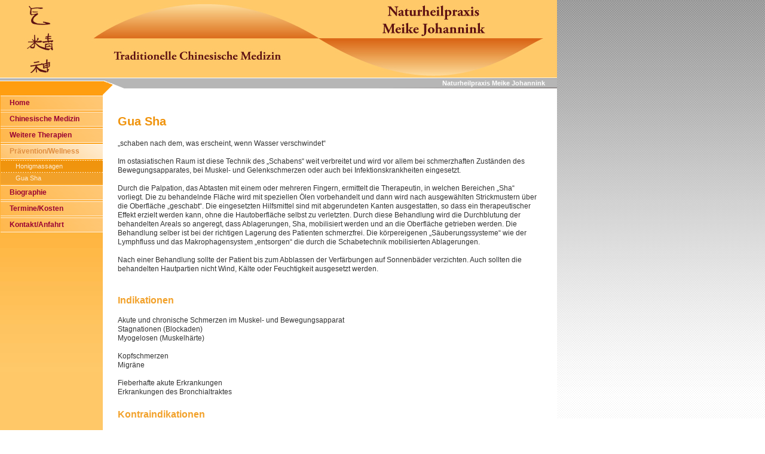

--- FILE ---
content_type: text/html
request_url: http://naturheilpraxis-johannink.de/14.html
body_size: 2603
content:

<!DOCTYPE html
  PUBLIC "-//W3C//DTD HTML 4.01 Transitional//EN" "http://www.w3.org/TR/html4/loose.dtd">
<html><head>
      <meta http-equiv="Content-Type" content="text/html; charset=UTF-8">
   <meta name="author" content="Meike Johannink @ Friends"><meta name="description" content="Diplom Biologin Meike Johannink (Heilpraktikerin) und Ihre Naturheilpraxis in Fichtenwalde, Stadt Beelitz bei Potsdam, Land Brandenburg. Termine nach Vereinbarung"><meta name="keywords" content="Naturheilkunde, Naturheilpraxis, Naturheilverfahren, Naturmedizin, Naturarzt, Heilpraktiker, Fortbildung, TCM, traditionelle chinesische Medizin, Akupunktur, Disharmonie, Meridian, Energieleitbahnen, Lebensenergie, Qi , Yin, Yang, Moxibustion, Gua Sha, Kinesiotaping, Kinesio, Tape, Augendiagnose, Irisdiagnose, Ph&amp;amp;auml;nomenologie, Hom&amp;amp;ouml;opathie, Kinesiologie, Schmerzen, Migräne, Kopfschmerzen, R&amp;amp;uuml;ckenbeschwerden, R&amp;amp;uuml;ckenschmerz, Wirbels&amp;amp;auml;ule, Bandscheibenvorfall, Tinnitus, Arthrose, Arthritis, Rheuma, Gicht, Hexenschuss, Ischiasschmerz, Atemwegserkrankung, Bronchitis, Asthma, Allergie, Neurodermitis, Heuschnupfen, Eigenblut, Eigenbluttherapie, Blutegel, Krampfader, Arteriesklerose, Bluthochdruck, Blutegeltherapie, Schr&amp;amp;ouml;pfen, Schr&amp;amp;ouml;pftherapie, Sinusitis, Rhinitis, Sch&amp;amp;uuml;sslersalze, Sch&amp;amp;uuml;ssler, Allergie, Allergietherapien, Krebs, Krebstherapie, Immunabwehrschw&amp;amp;auml;che, Ersch&amp;amp;ouml;pfung, Unfruchtbarkeit"><title>Gua Sha - Naturheilpraxis Meike Johannink</title><link rel="stylesheet" type="text/css" media="all" href="main.css"><link rel="stylesheet" type="text/css" media="all" href="colorschemes/colorscheme9/colorscheme.css"><link rel="stylesheet" type="text/css" media="all" href="style.css"><script type="text/javascript" src="live_tinc.js"></script></head><body id="main_body"><div id="container"><div id="header"><div id="key_visual"></div><div id="logo"></div><div id="slogan">Naturheilpraxis Meike Johannink</div></div><div id="main_container"><table id="layout_table"><tr><td colspan="1" id="sub_nav_column" rowspan="1"><div id="left_column_container"><div id="main_nav_container"><ul id="main_nav_list"><li><a class="main_nav_item" href="index.html" id="mni2" shape="rect">Home</a></li><li><a class="main_nav_item" href="3.html" id="mni2" shape="rect">Chinesische Medizin</a></li><li><a class="main_nav_item" href="4.html" id="mni2" shape="rect">Weitere Therapien</a></li><li><a class="main_nav_active_item" href="5.html" id="mnai1" shape="rect">Prävention/Wellness</a><div class="sub_nav_container"><ul class="sub_nav_list" id="sub_nav_list1"><li><a class="sub_nav_item" href="21.html" id="sni2" shape="rect">Honigmassagen</a></li><li><a class="sub_nav_active_item" href="14.html" id="snai1" shape="rect">Gua Sha</a></li></ul></div></li><li><a class="main_nav_item" href="6.html" id="mni2" shape="rect">Biographie</a></li><li><a class="main_nav_item" href="7.html" id="mni2" shape="rect">Termine/Kosten</a></li><li><a class="main_nav_item" href="8.html" id="mni2" shape="rect">Kontakt/Anfahrt</a></li></ul></div><div id="sub_container1"></div></div></td><td colspan="1" id="content_column" rowspan="1"><div id="sub_container2"><div class="content" id="content_container"><p></p><h2>Gua Sha</h2><p>„schaben nach dem, was erscheint, wenn Wasser verschwindet“<br><br>Im
 ostasiatischen Raum ist diese Technik des „Schabens“ weit verbreitet 
und wird vor allem bei schmerzhaften Zuständen des Bewegungsapparates, 
bei Muskel- und Gelenkschmerzen oder auch bei Infektionskrankheiten 
eingesetzt. <br><br>Durch die Palpation, das Abtasten mit einem oder 
mehreren Fingern, ermittelt die Therapeutin, in welchen Bereichen „Sha“ 
vorliegt. Die zu behandelnde Fläche wird mit speziellen Ölen 
vorbehandelt und dann wird nach ausgewählten Strickmustern über die 
Oberfläche „geschabt“. Die eingesetzten Hilfsmittel sind mit 
abgerundeten Kanten ausgestatten, so dass ein therapeutischer Effekt 
erzielt werden kann, ohne die Hautoberfläche selbst zu verletzten. Durch
 diese Behandlung wird die Durchblutung der behandelten Areals so 
angeregt, dass Ablagerungen, Sha, mobilisiert werden und an die 
Oberfläche getrieben werden. Die Behandlung selber ist bei der richtigen
 Lagerung des Patienten schmerzfrei. Die körpereigenen 
„Säuberungssysteme“ wie der Lymphfluss und das Makrophagensystem 
„entsorgen“ die durch die Schabetechnik mobilisierten Ablagerungen. <br><br>Nach
 einer Behandlung sollte der Patient bis zum Abblassen der Verfärbungen 
auf Sonnenbäder verzichten. Auch sollten die behandelten Hautpartien 
nicht Wind, Kälte oder Feuchtigkeit ausgesetzt werden. <br><br></p><h3>Indikationen</h3><p>Akute und chronische Schmerzen im Muskel- und Bewegungsapparat<br>Stagnationen (Blockaden)<br>Myogelosen (Muskelhärte)<br><br>Kopfschmerzen <br>Migräne<br><br>Fieberhafte akute Erkrankungen<br>Erkrankungen des Bronchialtraktes<br></p><h3>Kontraindikationen</h3><p>Im Bereich von Wunden, entzündeten Hautarealen oder Pigmentflecken<br>Im Bereich von Sonnenbrandgeschädigter Haut<br>Schwangerschaft generell<br>Kachexie (extremer Mangelzustand)<br>Hämophilie (Störung der Blutgerinnung)<br></p><p></p>
     










</div></div></td></tr></table></div><div id="footer"><div id="footer_text"><a href="9.html">Impressum</a><span style="margin-right:25px"> </span><a href="24.html">Datenschutz</a><br>© Naturheilpraxis Meike Johannink/Stand: 18.08.2024</div></div></div><!-- wfxbuild / 1.0 / layout6-115-2 / 2024-08-18 10:08:08 UTC--></body></html>

--- FILE ---
content_type: text/css
request_url: http://naturheilpraxis-johannink.de/main.css
body_size: 7655
content:
/*----------------------------------------------------------------------------
	main.css

	this css-file contains all definitions, that are independend from the
	colorschemes.

	(c) Schlund + Partner AG

	This CSS-File uses the original "Tanteks Box Modell Hack"
	http://www.tantek.com/CSS/Examples/boxmodelhack.html

	NOTE:
	Older W3C CSS validators return errors when the voice-family property
	is used in a 'screen' style sheet. This is an error in the W3C CSS
	validator itself. The validator should report a warning, not an error,
	when properties which are unsupported by a particular medium are used,
	and this has been reported to the W3C:

 ----------------------------------------------------------------------------*/

/*----------------------------------------------------------------------------
 styles for specific classes and ids
----------------------------------------------------------------------------*/

body#main_body {
    margin: 0;
    padding: 0px;
}

/*-- global container ------------------------------------------------------*/

#container {
    position: relative;
    padding: 0;
    margin: 0 auto;
    text-align: left;
    width: 932px;
    float: left;
}

#header {
    position: relative;
    padding: 0;
    margin: 0;
    width: 932px;
    height: 159px;
    top: 0px;
    left: 0px;
}

#main_container {
    padding: 0;
    margin: 0px 0px 0px 0px;
}

#layout_table {
    border-collapse: collapse;
    width: 100%;
}

#sub_nav_column {
    vertical-align: top;
    height: 500px;
    width: 172px;
}

#content_column {
    vertical-align: top;
}

#left_column_container {
    margin: 0px;
    padding: 0;
    /*width: 172px;*/

    /*border: 1px solid red;*/

}

#sub_container1 {
    margin: 0 0 0 0px;
    padding: 0;
}

#sub_container2 {
    margin: 0 0px 0 0;
    padding: 10px 0px 12px 22px;
    background-repeat: no-repeat;
    background-position: left top;
    float: left;
    width: 704px;
    overflow: hidden;
}

#content_container {
    overflow: hidden;
    margin: 0px 0px 0px 0;
    padding: 0;
    width: 704px;
}

/*--- key visual -----------------------------------------------------------*/

#key_visual {
    clear: both;
    position: absolute;
    top: 0px;
    width: 932px;
    height: 130px;
}

/*--- slogan (as text or background image) ---------------------------------*/

#slogan {
    position: absolute;
    top: 132px;
    right: 0px;
    padding: 1px 20px 1px 5px;
    voice-family: "\"}\"";
    voice-family: inherit;
    width: 700px;
    text-align: right;
}

html>body #slogan {
    width: 700px;
}

/*--- logo -----------------------------------------------------------------*/

#logo {
    width: 133px;
    height: 80px;
    position: relative;
    top: 20px;
    left: 30px;
}

/*--- main navigation ------------------------------------------------------*/

#main_nav_container {
    margin: 0px;
    padding: 0;
}

#main_nav_list {
    margin: 0;
    padding: 0;
    list-style-type: none;
}

#main_nav_list li {
    /*margin: 0px 0 2px 0;*/

    padding: 0;
}

/*--- main navigation items ------------------------------------------------*/

#main_nav_list a {
    overflow: hidden;
    display: block;
    text-align: left;
    width: 156px;
    voice-family: "\"}\"";
    voice-family: inherit;
}

html>body #main_nav_list a {
    width: 156px;
}

a.main_nav_item {
    padding: 0 0 0 15px;
    line-height: 24px;
    height: 25px;
    margin: 0px 0 2px 0;
}

a.main_nav_item:hover {
    background: transparent;
    padding: 0 0 0 15px;
    line-height: 24px;
    height: 25px;
    margin: 0px 0 2px 0;
}

a.main_nav_active_item {
    padding: 0 0 0 15px;
    line-height: 24px;
    height: 25px;
    margin: 0px 0 2px 0;
}

/*--- container for the subnavigation --------------------------------------*/

.sub_nav_container {
    margin: 0px 0px 2px 0px;
    padding: 0;
}

/*--- subnavigation --------------------------------------------------------*/

.sub_nav_list {
    border: 0;
    margin: 0;
    padding: 0;
    list-style-type: none;
}

.sub_nav_list li {
    clear: both;
    margin: 0px 0 0px 0;
    padding: 0;
}

/*--- subnavigation items --------------------------------------------------*/

.sub_nav_list a {
    overflow: hidden;
    text-align: left;
    display: block;
    voice-family: "\"}\"";
    voice-family: inherit;
    width: 146px !important;
}

html>body .sub_nav_list a {
    width: 146px !important;
}

a.sub_nav_item {
    padding: 0 0 0 25px;
    line-height: 20px;
    height: 20px;
}

a.sub_nav_item:hover {
    padding: 0 0 0 25px;
    line-height: 20px;
    height: 20px;
}

a.sub_nav_active_item {
    padding: 0 0 0 25px;
    line-height: 20px;
    height: 20px;
}

/*--- footer ---------------------------------------------------------------*/

#footer {
    margin: 0;
    padding: 0;
    width: 932px;
    height: 28px;
    clear: both;
    border-bottom: 1px solid;
}

#footer_text {
    padding: 2px 20px 0 190px;
    margin: 0px 0px 0px 0px;
    text-align: left;
}

/*----------------------------------------------------------------------------
  default-styles for .content html-elements
----------------------------------------------------------------------------*/

/*--- paragraph ------------------------------------------------------------*/

.content {
    font-family: Arial,Tahoma,Verdana, sans-serif;
    font-size: 12px;
    font-style: normal;
    font-weight: normal;
    text-decoration: none;
    margin: 5px 0 20px 0;
    padding: 0;
    line-height: 1.3;
}

.content p {
    margin: 5px 0 20px 0;
    padding: 0;
    line-height: 1.3;
}

.content table {
    font-family: Arial,Tahoma,Verdana, sans-serif;
    font-size: 12px;
    font-style: normal;
    font-weight: normal;
    text-decoration: none;
    margin-left: 1px;
    margin-bottom: 15px;
    /* width: 99.8%;*/

    border-left: 1px solid;
    border-top: 1px solid;
    border-right: 1px solid;
    border-bottom: 1px solid;
    border-collapse: collapse;
    border-spacing: 0;
    font-size: 11px;
}

.content select {
    font-family: Arial,Tahoma,Verdana, sans-serif;
    font-size: 12px;
    font-style: normal;
    font-weight: normal;
    text-decoration: none;
}

.content input {
    font-family: Arial,Tahoma,Verdana, sans-serif;
    font-size: 12px;
    font-style: normal;
    font-weight: normal;
    text-decoration: none;
    border-style: solid;
    border-width: 1px;
}

.content textarea {
    font-family: Arial,Tahoma,Verdana, sans-serif;
    font-size: 12px;
    font-style: normal;
    font-weight: normal;
    text-decoration: none;
    border-style: solid;
    border-width: 1px;
}

/*--- headings -------------------------------------------------------------*/

/*--- links ----------------------------------------------------------------*/

/*--- tables ---------------------------------------------------------------*/

.content th {
    border-right: 1px solid;
    border-bottom: 1px solid;
    padding: 3px 5px 3px 5px;
    text-align: left;
    font-weight: bold;
    font-family: Arial,Tahoma, Verdana;
}

.content td {
    border-right: 1px solid;
    border-bottom: 1px solid;
    padding: 3px 5px 3px 5px;
}

.content tr.odd {
    padding: 3px 2px 3px 2px;
}

.content tr.even {
    padding: 3px 2px 3px 2px;
}

/*--- forms ----------------------------------------------------------------*/

.content fieldset {
    padding: 15px;
    border-style: solid;
    border-width: 1px;
}

/*--- lists ----------------------------------------------------------------*/

/*--------------------------------------------------------------------------*/
.v1_es_note { FONT-SIZE: 0.9em !important;}


--- FILE ---
content_type: text/css
request_url: http://naturheilpraxis-johannink.de/colorschemes/colorscheme9/colorscheme.css
body_size: 3997
content:
/*----------------------------------------------------------------------------
	colorscheme.css for colorscheme 9

	this css-file contains all definitions, that depend on the colorscheme.

	(c) Schlund + Partner AG
----------------------------------------------------------------------------*/

/*-- main container --------------------------------------------------------*/

#container {
    background: repeat-y;
    background-image: url(images/static/contentbg.gif);
}

/*--- header ---------------------------------------------------------------*/

#header {
    background: no-repeat;
    background-image: url(images/static/headerbg.gif);
}

/*--- key visiual ----------------------------------------------------------*/

#key_visual {
    background: no-repeat;
}

/*--- logo -----------------------------------------------------------------*/

#logo {
    background: no-repeat top right;
}

/*--- caption --------------------------------------------------------------*/

#slogan {
    background-color: #B6B6B6;
}

/*--- main navigation ------------------------------------------------------*/

#main_nav_container {
    /*background : url(images/static/menubg.gif) repeat-x;*/

}

/*--- main navigation items ------------------------------------------------*/

a.main_nav_item {
    background: no-repeat;
    background-position: top left;
}

a.main_nav_item:hover {
    background: no-repeat;
    background-position: top left;
}

a.main_nav_active_item {
    background: no-repeat;
    background-position: top left;
}

/*--- subnavigation items --------------------------------------------------*/

a.sub_nav_item {
    background: no-repeat;
}

a.sub_nav_item:hover {
    background: no-repeat;
}

a.sub_nav_active_item {
    background: no-repeat;
}

/*--- footer ---------------------------------------------------------------*/

#footer {
    background: transparent top left no-repeat;
    background-image: url(images/static/footerbg.gif);
    border-bottom: 1px solid #ffc868;
}

/*----------------------------------------------------------------------------
  default-styles for html-elements
----------------------------------------------------------------------------*/

/*--- body -----------------------------------------------------------------*/

body#main_body {
    background: repeat-x;
    background-image: url(images/static/pagebg.gif);
    background-color: #FFFFFF;
}

/*--- paragraph ------------------------------------------------------------*/

.content {
    color: #7D7D7D;
}

.content table {
    color: #7D7D7D;
    border-color: #D9D9D9;
}

.content select {
    color: #7D7D7D;
}

.content input {
    color: #6B6B6B;/*#7D7D7D;*/
    border-color: #B4B8BB;
}

.content textarea {
    color: #7D7D7D;
    border-color: #B4B8BB;
}

/*--- headings -------------------------------------------------------------*/

/*--- links ----------------------------------------------------------------*/

/*--- tables ---------------------------------------------------------------*/

.content th {
    color: #CE6B01;
    background-color: #D9D9D9;
    border-color: #D9D9D9;
}

.content td {
    border-color: #D9D9D9;
}

.content tr.odd {
    color: #6E6E6E;
    background-color: #FFFFFF;
}

.content tr.even {
    color: #6E6E6E;
    background-color: #FFF7EA;
}

/*--- forms ----------------------------------------------------------------*/

.content fieldset {
    border-color: #567E8B;
}

.content legend {
    color: #74777A;
}

.content label {
    color: #74777A;
}

.content #submit {
    background-color: #ffffff;
    border-color: #B4B8BB;
    color: #74777A;
}

/*--------------------------------------------------------------------------*/

#sub_nav_column {
    background: transparent bottom right no-repeat;
    background-image: url(images/static/list.gif);
    background: top left no-repeat;
    background-image: url(images/static/submenu_bg.jpg);
}

#weblog_calendar caption {
    color: #CD6B02;
    background-color: #D9D9D9;
}



--- FILE ---
content_type: text/css
request_url: http://naturheilpraxis-johannink.de/style.css
body_size: 3403
content:

div#logo a {
  display: block;
  width: 100%;
  height: 100%;
}
#footer_text a {
  font-family: Arial,sans-serif;
  font-style: normal;
  font-size: 12px;
  font-weight: bold;
  color: #898989;
  text-decoration: underline; white-space: nowrap;
}

    
#key_visual {
   background: url(resources/Banner-Welle3.jpg) no-repeat;
}
#slogan {
  font-family: Arial,sans-serif;
  font-style: normal;
  font-size: 11px;
  font-weight: bold;
  text-decoration: none;
  color: #ffffff;
}
a.main_nav_active_item {
  background: url(images/dynamic/buttonset9/n1active.gif) no-repeat;
  font-family: Tahoma,sans-serif;
  font-style: normal;
  font-size: 12px;
  font-weight: bold;
  text-decoration: none;
  color: #e08e40;
  background-position: top left;
}
a.main_nav_item {
  background: url(images/dynamic/buttonset9/n1.gif) no-repeat;
  font-family: Tahoma,sans-serif;
  font-style: normal;
  font-size: 12px;
  font-weight: bold;
  text-decoration: none;
  color: #990033;
  background-position: top left;
}
a.main_nav_item:hover {
  background: url(images/dynamic/buttonset9/n1hover.gif) no-repeat;
  font-family: Tahoma,sans-serif;
  font-style: normal;
  font-size: 12px;
  font-weight: bold;
  text-decoration: none;
  color: #7d7d7d;
  background-position: top left;
}
a.sub_nav_active_item {
  background: url(images/dynamic/buttonset9/sn1active.gif) no-repeat;
  font-family: Tahoma,sans-serif;
  font-style: normal;
  font-size: 11px;
  font-weight: normal;
  text-decoration: none;
  color: #FDEDD7;
}
a.sub_nav_item {
  background: url(images/dynamic/buttonset9/sn1.gif) no-repeat;
  font-family: Tahoma,sans-serif;
  font-style: normal;
  font-size: 11px;
  font-weight: normal;
  text-decoration: none;
  color: #FDEDD7;
}
a.sub_nav_item:hover {
  background: url(images/dynamic/buttonset9/sn1hover.gif) no-repeat;
  font-family: Tahoma,sans-serif;
  font-style: normal;
  font-size: 11px;
  font-weight: normal;
  text-decoration: none;
  color: #FDEDD7;
}
.content h1 {
  font-family: Arial,sans-serif;
  font-style: normal;
  font-size: 24px;
  font-weight: bold;
  text-decoration: none;
  color: #c77600;
}
.content h2 {
  font-family: Arial,sans-serif;
  font-style: normal;
  font-size: 20px;
  font-weight: bold;
  text-decoration: none;
  color: #f0940e;
}
.content h3 {
  font-family: Arial,sans-serif;
  font-style: normal;
  font-size: 16px;
  font-weight: bold;
  text-decoration: none;
  color: #f2a12a;
}
.content, .content p {
  font-family: Arial,sans-serif;
  font-style: normal;
  font-size: 12px;
  font-weight: normal;
  text-decoration: none;
  color: #333;
}
.content a:link {
  font-family: Arial,sans-serif;
  font-style: normal;
  font-size: 100%;
  font-weight: bold;
  text-decoration: underline;
  color: #c77600;
}
.content a:visited {
  font-family: Arial,sans-serif;
  font-style: normal;
  font-size: 100%;
  font-weight: normal;
  text-decoration: underline;
  color: #ffc672;
}
.content a:hover {
  font-family: Arial,sans-serif;
  font-style: normal;
  font-size: 100%;
  font-weight: normal;
  text-decoration: none;
  color: #990033;
}
.content a:active {
  font-family: Arial,sans-serif;
  font-style: normal;
  font-size: 100%;
  font-weight: normal;
  text-decoration: underline;
  color: #990033;
}
#footer_text {
  font-family: Arial,sans-serif;
  font-style: normal;
  font-size: 12px;
  font-weight: bold;
  text-decoration: none;
  color: #898989;
}

